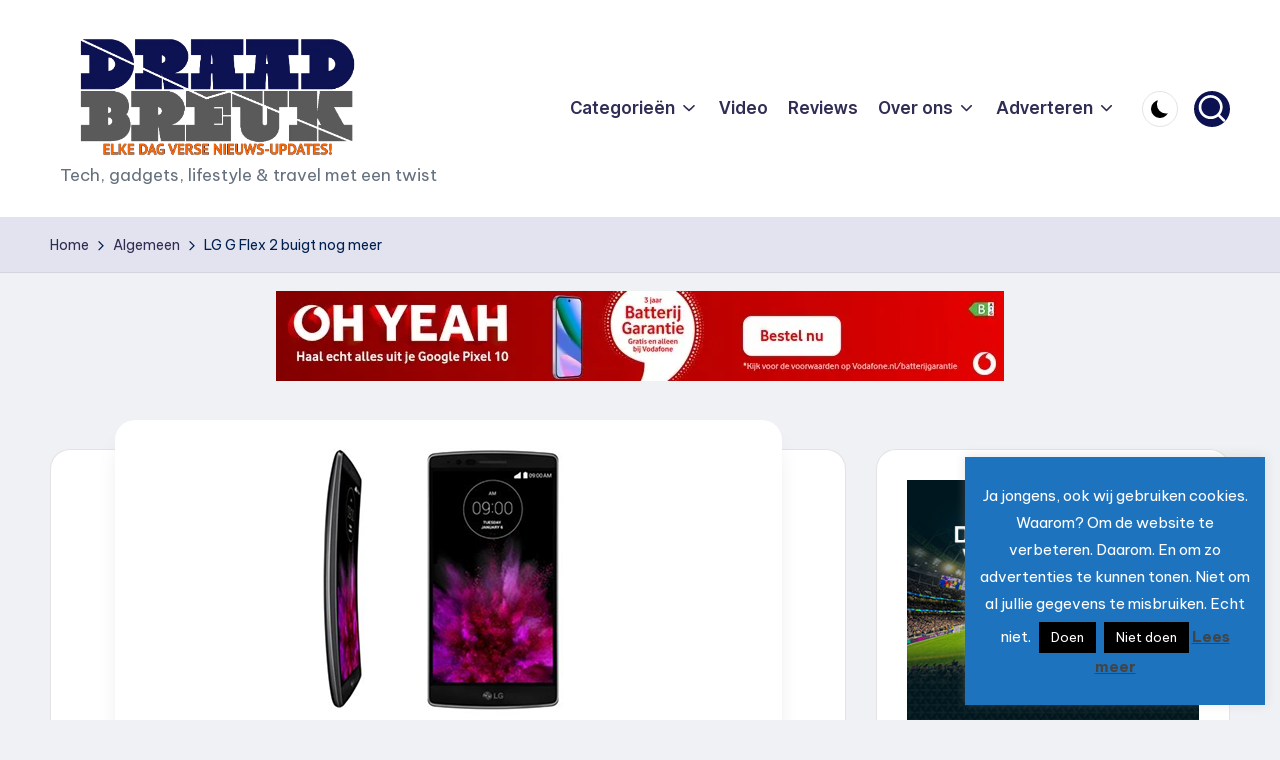

--- FILE ---
content_type: text/html; charset=UTF-8
request_url: https://draadbreuk.nl/algemeen/lg-g-flex-2-test/
body_size: 23134
content:

<!DOCTYPE html>
<html lang="nl-NL" itemscope itemtype="http://schema.org/WebPage" >
<head>
	<meta charset="UTF-8">
	<link rel="profile" href="https://gmpg.org/xfn/11">
	<!--||  JM Twitter Cards by jmau111 v14.1.0  ||-->
<meta name="twitter:card" content="summary_large_image">
<meta name="twitter:creator" content="@draadbreuk">
<meta name="twitter:site" content="@draadbreuk">
<meta name="twitter:title" content="LG G Flex 2 buigt nog meer">
<meta name="twitter:description" content="LG presenteert de LG G Flex 2, een tweede smartphone met flexibel en gebogen display. Het model heeft een &#039;slanker en pittiger uiterlijk dan zijn voorganger&#039;, aldus LG.De LG G Flex 2 is de derde t">
<meta name="twitter:image" content="https://draadbreuk.nl/wp-content/uploads/2015/01/gflex2.jpg">
<!--||  /JM Twitter Cards by jmau111 v14.1.0  ||-->
<style type="text/css">
@font-face {
	font-family: 'socialfans';
	src: url('https://draadbreuk.nl/wp-content/plugins/socialfans-counter/assets/font/socialfans.eot?v=4.2');
	src: url('https://draadbreuk.nl/wp-content/plugins/socialfans-counter/assets/font/socialfans.eot?v=4.2#iefix') format('embedded-opentype'),
	url('https://draadbreuk.nl/wp-content/plugins/socialfans-counter/assets/font/socialfans.woff?v=4.2') format('woff'),
	url('https://draadbreuk.nl/wp-content/plugins/socialfans-counter/assets/font/socialfans.ttf?v=4.2') format('truetype'),
	url('https://draadbreuk.nl/wp-content/plugins/socialfans-counter/assets/font/socialfans.svg?v=4.2') format('svg');
	font-weight: normal;
	font-style: normal;
}
</style>
<meta name='robots' content='index, follow, max-image-preview:large, max-snippet:-1, max-video-preview:-1' />
	<style>img:is([sizes="auto" i], [sizes^="auto," i]) { contain-intrinsic-size: 3000px 1500px }</style>
	<meta name="viewport" content="width=device-width, initial-scale=1">
	<!-- This site is optimized with the Yoast SEO plugin v26.4 - https://yoast.com/wordpress/plugins/seo/ -->
	<title>LG G Flex 2 buigt nog meer</title>
	<meta name="description" content="LG presenteert de LG G Flex 2, een tweede smartphone met flexibel en gebogen display. Het model heeft een &#039;slanker en pittiger uiterlijk dan zijn voorganger&#039;, aldus LG." />
	<link rel="canonical" href="https://draadbreuk.nl/algemeen/lg-g-flex-2-test/" />
	<meta property="og:locale" content="nl_NL" />
	<meta property="og:type" content="article" />
	<meta property="og:title" content="LG G Flex 2 buigt nog meer" />
	<meta property="og:description" content="LG presenteert de LG G Flex 2, een tweede smartphone met flexibel en gebogen display. Het model heeft een &#039;slanker en pittiger uiterlijk dan zijn voorganger&#039;, aldus LG." />
	<meta property="og:url" content="https://draadbreuk.nl/algemeen/lg-g-flex-2-test/" />
	<meta property="og:site_name" content="Draadbreuk.nl" />
	<meta property="article:publisher" content="https://www.facebook.com/Draadbreuk/" />
	<meta property="article:published_time" content="2015-01-06T07:59:11+00:00" />
	<meta property="og:image" content="https://draadbreuk.nl/wp-content/uploads/2015/01/gflex2.jpg" />
	<meta property="og:image:width" content="667" />
	<meta property="og:image:height" content="325" />
	<meta property="og:image:type" content="image/jpeg" />
	<meta name="author" content="Ger" />
	<meta name="twitter:label1" content="Geschreven door" />
	<meta name="twitter:data1" content="Ger" />
	<meta name="twitter:label2" content="Geschatte leestijd" />
	<meta name="twitter:data2" content="1 minuut" />
	<script type="application/ld+json" class="yoast-schema-graph">{"@context":"https://schema.org","@graph":[{"@type":"Article","@id":"https://draadbreuk.nl/algemeen/lg-g-flex-2-test/#article","isPartOf":{"@id":"https://draadbreuk.nl/algemeen/lg-g-flex-2-test/"},"author":{"name":"Ger","@id":"https://draadbreuk.nl/#/schema/person/e3ef89720298d5b2ddb90cfafe858381"},"headline":"LG G Flex 2 buigt nog meer","datePublished":"2015-01-06T07:59:11+00:00","mainEntityOfPage":{"@id":"https://draadbreuk.nl/algemeen/lg-g-flex-2-test/"},"wordCount":266,"commentCount":1,"publisher":{"@id":"https://draadbreuk.nl/#organization"},"image":{"@id":"https://draadbreuk.nl/algemeen/lg-g-flex-2-test/#primaryimage"},"thumbnailUrl":"https://draadbreuk.nl/wp-content/uploads/2015/01/gflex2.jpg","keywords":["ces 2015","flex","gebogen telefoon","lg g flex 2"],"articleSection":["Algemeen"],"inLanguage":"nl-NL","potentialAction":[{"@type":"CommentAction","name":"Comment","target":["https://draadbreuk.nl/algemeen/lg-g-flex-2-test/#respond"]}]},{"@type":"WebPage","@id":"https://draadbreuk.nl/algemeen/lg-g-flex-2-test/","url":"https://draadbreuk.nl/algemeen/lg-g-flex-2-test/","name":"LG G Flex 2 buigt nog meer","isPartOf":{"@id":"https://draadbreuk.nl/#website"},"primaryImageOfPage":{"@id":"https://draadbreuk.nl/algemeen/lg-g-flex-2-test/#primaryimage"},"image":{"@id":"https://draadbreuk.nl/algemeen/lg-g-flex-2-test/#primaryimage"},"thumbnailUrl":"https://draadbreuk.nl/wp-content/uploads/2015/01/gflex2.jpg","datePublished":"2015-01-06T07:59:11+00:00","description":"LG presenteert de LG G Flex 2, een tweede smartphone met flexibel en gebogen display. Het model heeft een 'slanker en pittiger uiterlijk dan zijn voorganger', aldus LG.","breadcrumb":{"@id":"https://draadbreuk.nl/algemeen/lg-g-flex-2-test/#breadcrumb"},"inLanguage":"nl-NL","potentialAction":[{"@type":"ReadAction","target":["https://draadbreuk.nl/algemeen/lg-g-flex-2-test/"]}]},{"@type":"ImageObject","inLanguage":"nl-NL","@id":"https://draadbreuk.nl/algemeen/lg-g-flex-2-test/#primaryimage","url":"https://draadbreuk.nl/wp-content/uploads/2015/01/gflex2.jpg","contentUrl":"https://draadbreuk.nl/wp-content/uploads/2015/01/gflex2.jpg","width":667,"height":325},{"@type":"BreadcrumbList","@id":"https://draadbreuk.nl/algemeen/lg-g-flex-2-test/#breadcrumb","itemListElement":[{"@type":"ListItem","position":1,"name":"Home","item":"https://draadbreuk.nl/"},{"@type":"ListItem","position":2,"name":"LG G Flex 2 buigt nog meer"}]},{"@type":"WebSite","@id":"https://draadbreuk.nl/#website","url":"https://draadbreuk.nl/","name":"Draadbreuk.nl","description":"Tech, gadgets, lifestyle &amp; travel met een twist","publisher":{"@id":"https://draadbreuk.nl/#organization"},"potentialAction":[{"@type":"SearchAction","target":{"@type":"EntryPoint","urlTemplate":"https://draadbreuk.nl/?s={search_term_string}"},"query-input":{"@type":"PropertyValueSpecification","valueRequired":true,"valueName":"search_term_string"}}],"inLanguage":"nl-NL"},{"@type":"Organization","@id":"https://draadbreuk.nl/#organization","name":"Draadbreuk.nl","url":"https://draadbreuk.nl/","logo":{"@type":"ImageObject","inLanguage":"nl-NL","@id":"https://draadbreuk.nl/#/schema/logo/image/","url":"https://draadbreuk.nl/wp-content/uploads/2014/08/draadbreuk_logo_twitter_card.png","contentUrl":"https://draadbreuk.nl/wp-content/uploads/2014/08/draadbreuk_logo_twitter_card.png","width":280,"height":150,"caption":"Draadbreuk.nl"},"image":{"@id":"https://draadbreuk.nl/#/schema/logo/image/"},"sameAs":["https://www.facebook.com/Draadbreuk/","https://x.com/draadbreuk"]},{"@type":"Person","@id":"https://draadbreuk.nl/#/schema/person/e3ef89720298d5b2ddb90cfafe858381","name":"Ger","image":{"@type":"ImageObject","inLanguage":"nl-NL","@id":"https://draadbreuk.nl/#/schema/person/image/","url":"https://secure.gravatar.com/avatar/016cab1b05fd9f12b7457ea19a1c1f8c0bfb9821e7f61a54b1e41cd1321bce38?s=96&d=mm&r=g","contentUrl":"https://secure.gravatar.com/avatar/016cab1b05fd9f12b7457ea19a1c1f8c0bfb9821e7f61a54b1e41cd1321bce38?s=96&d=mm&r=g","caption":"Ger"},"description":"Ik maak video's en wereldschokkende artikelen. Dat doe ik voor Draadbreuk.nl, maar ook voor ieder ander. Opdrachtgevers zijn onder meer: Quote, Reshift Digital, Media Totaal, Hyped, European Media Partner, dagblad Metro, United Broadcasting Facilities, Digital Movie Magazine, Oost NL en nog veel meer. Wil jij ook een vette video of tof artikel slash 'corporate' tekst? Kwestie van even een mailtje sturen naar ger [a] draadbreuk.nl.","url":"https://draadbreuk.nl/author/admin/"}]}</script>
	<!-- / Yoast SEO plugin. -->


<link rel='dns-prefetch' href='//challenges.cloudflare.com' />
<link rel='dns-prefetch' href='//fonts.googleapis.com' />
<link rel="alternate" type="application/rss+xml" title="Draadbreuk.nl &raquo; feed" href="https://draadbreuk.nl/feed/" />
<link rel="alternate" type="application/rss+xml" title="Draadbreuk.nl &raquo; reacties feed" href="https://draadbreuk.nl/comments/feed/" />
<link rel="alternate" type="application/rss+xml" title="Draadbreuk.nl &raquo; LG G Flex 2 buigt nog meer reacties feed" href="https://draadbreuk.nl/algemeen/lg-g-flex-2-test/feed/" />
		<!-- This site uses the Google Analytics by MonsterInsights plugin v9.10.0 - Using Analytics tracking - https://www.monsterinsights.com/ -->
							<script src="//www.googletagmanager.com/gtag/js?id=G-ZJVRBK2QB2"  data-cfasync="false" data-wpfc-render="false" async></script>
			<script data-cfasync="false" data-wpfc-render="false">
				var mi_version = '9.10.0';
				var mi_track_user = true;
				var mi_no_track_reason = '';
								var MonsterInsightsDefaultLocations = {"page_location":"https:\/\/draadbreuk.nl\/algemeen\/lg-g-flex-2-test\/"};
								if ( typeof MonsterInsightsPrivacyGuardFilter === 'function' ) {
					var MonsterInsightsLocations = (typeof MonsterInsightsExcludeQuery === 'object') ? MonsterInsightsPrivacyGuardFilter( MonsterInsightsExcludeQuery ) : MonsterInsightsPrivacyGuardFilter( MonsterInsightsDefaultLocations );
				} else {
					var MonsterInsightsLocations = (typeof MonsterInsightsExcludeQuery === 'object') ? MonsterInsightsExcludeQuery : MonsterInsightsDefaultLocations;
				}

								var disableStrs = [
										'ga-disable-G-ZJVRBK2QB2',
									];

				/* Function to detect opted out users */
				function __gtagTrackerIsOptedOut() {
					for (var index = 0; index < disableStrs.length; index++) {
						if (document.cookie.indexOf(disableStrs[index] + '=true') > -1) {
							return true;
						}
					}

					return false;
				}

				/* Disable tracking if the opt-out cookie exists. */
				if (__gtagTrackerIsOptedOut()) {
					for (var index = 0; index < disableStrs.length; index++) {
						window[disableStrs[index]] = true;
					}
				}

				/* Opt-out function */
				function __gtagTrackerOptout() {
					for (var index = 0; index < disableStrs.length; index++) {
						document.cookie = disableStrs[index] + '=true; expires=Thu, 31 Dec 2099 23:59:59 UTC; path=/';
						window[disableStrs[index]] = true;
					}
				}

				if ('undefined' === typeof gaOptout) {
					function gaOptout() {
						__gtagTrackerOptout();
					}
				}
								window.dataLayer = window.dataLayer || [];

				window.MonsterInsightsDualTracker = {
					helpers: {},
					trackers: {},
				};
				if (mi_track_user) {
					function __gtagDataLayer() {
						dataLayer.push(arguments);
					}

					function __gtagTracker(type, name, parameters) {
						if (!parameters) {
							parameters = {};
						}

						if (parameters.send_to) {
							__gtagDataLayer.apply(null, arguments);
							return;
						}

						if (type === 'event') {
														parameters.send_to = monsterinsights_frontend.v4_id;
							var hookName = name;
							if (typeof parameters['event_category'] !== 'undefined') {
								hookName = parameters['event_category'] + ':' + name;
							}

							if (typeof MonsterInsightsDualTracker.trackers[hookName] !== 'undefined') {
								MonsterInsightsDualTracker.trackers[hookName](parameters);
							} else {
								__gtagDataLayer('event', name, parameters);
							}
							
						} else {
							__gtagDataLayer.apply(null, arguments);
						}
					}

					__gtagTracker('js', new Date());
					__gtagTracker('set', {
						'developer_id.dZGIzZG': true,
											});
					if ( MonsterInsightsLocations.page_location ) {
						__gtagTracker('set', MonsterInsightsLocations);
					}
										__gtagTracker('config', 'G-ZJVRBK2QB2', {"forceSSL":"true"} );
										window.gtag = __gtagTracker;										(function () {
						/* https://developers.google.com/analytics/devguides/collection/analyticsjs/ */
						/* ga and __gaTracker compatibility shim. */
						var noopfn = function () {
							return null;
						};
						var newtracker = function () {
							return new Tracker();
						};
						var Tracker = function () {
							return null;
						};
						var p = Tracker.prototype;
						p.get = noopfn;
						p.set = noopfn;
						p.send = function () {
							var args = Array.prototype.slice.call(arguments);
							args.unshift('send');
							__gaTracker.apply(null, args);
						};
						var __gaTracker = function () {
							var len = arguments.length;
							if (len === 0) {
								return;
							}
							var f = arguments[len - 1];
							if (typeof f !== 'object' || f === null || typeof f.hitCallback !== 'function') {
								if ('send' === arguments[0]) {
									var hitConverted, hitObject = false, action;
									if ('event' === arguments[1]) {
										if ('undefined' !== typeof arguments[3]) {
											hitObject = {
												'eventAction': arguments[3],
												'eventCategory': arguments[2],
												'eventLabel': arguments[4],
												'value': arguments[5] ? arguments[5] : 1,
											}
										}
									}
									if ('pageview' === arguments[1]) {
										if ('undefined' !== typeof arguments[2]) {
											hitObject = {
												'eventAction': 'page_view',
												'page_path': arguments[2],
											}
										}
									}
									if (typeof arguments[2] === 'object') {
										hitObject = arguments[2];
									}
									if (typeof arguments[5] === 'object') {
										Object.assign(hitObject, arguments[5]);
									}
									if ('undefined' !== typeof arguments[1].hitType) {
										hitObject = arguments[1];
										if ('pageview' === hitObject.hitType) {
											hitObject.eventAction = 'page_view';
										}
									}
									if (hitObject) {
										action = 'timing' === arguments[1].hitType ? 'timing_complete' : hitObject.eventAction;
										hitConverted = mapArgs(hitObject);
										__gtagTracker('event', action, hitConverted);
									}
								}
								return;
							}

							function mapArgs(args) {
								var arg, hit = {};
								var gaMap = {
									'eventCategory': 'event_category',
									'eventAction': 'event_action',
									'eventLabel': 'event_label',
									'eventValue': 'event_value',
									'nonInteraction': 'non_interaction',
									'timingCategory': 'event_category',
									'timingVar': 'name',
									'timingValue': 'value',
									'timingLabel': 'event_label',
									'page': 'page_path',
									'location': 'page_location',
									'title': 'page_title',
									'referrer' : 'page_referrer',
								};
								for (arg in args) {
																		if (!(!args.hasOwnProperty(arg) || !gaMap.hasOwnProperty(arg))) {
										hit[gaMap[arg]] = args[arg];
									} else {
										hit[arg] = args[arg];
									}
								}
								return hit;
							}

							try {
								f.hitCallback();
							} catch (ex) {
							}
						};
						__gaTracker.create = newtracker;
						__gaTracker.getByName = newtracker;
						__gaTracker.getAll = function () {
							return [];
						};
						__gaTracker.remove = noopfn;
						__gaTracker.loaded = true;
						window['__gaTracker'] = __gaTracker;
					})();
									} else {
										console.log("");
					(function () {
						function __gtagTracker() {
							return null;
						}

						window['__gtagTracker'] = __gtagTracker;
						window['gtag'] = __gtagTracker;
					})();
									}
			</script>
							<!-- / Google Analytics by MonsterInsights -->
		<script>
window._wpemojiSettings = {"baseUrl":"https:\/\/s.w.org\/images\/core\/emoji\/16.0.1\/72x72\/","ext":".png","svgUrl":"https:\/\/s.w.org\/images\/core\/emoji\/16.0.1\/svg\/","svgExt":".svg","source":{"concatemoji":"https:\/\/draadbreuk.nl\/wp-includes\/js\/wp-emoji-release.min.js?ver=6.8.3"}};
/*! This file is auto-generated */
!function(s,n){var o,i,e;function c(e){try{var t={supportTests:e,timestamp:(new Date).valueOf()};sessionStorage.setItem(o,JSON.stringify(t))}catch(e){}}function p(e,t,n){e.clearRect(0,0,e.canvas.width,e.canvas.height),e.fillText(t,0,0);var t=new Uint32Array(e.getImageData(0,0,e.canvas.width,e.canvas.height).data),a=(e.clearRect(0,0,e.canvas.width,e.canvas.height),e.fillText(n,0,0),new Uint32Array(e.getImageData(0,0,e.canvas.width,e.canvas.height).data));return t.every(function(e,t){return e===a[t]})}function u(e,t){e.clearRect(0,0,e.canvas.width,e.canvas.height),e.fillText(t,0,0);for(var n=e.getImageData(16,16,1,1),a=0;a<n.data.length;a++)if(0!==n.data[a])return!1;return!0}function f(e,t,n,a){switch(t){case"flag":return n(e,"\ud83c\udff3\ufe0f\u200d\u26a7\ufe0f","\ud83c\udff3\ufe0f\u200b\u26a7\ufe0f")?!1:!n(e,"\ud83c\udde8\ud83c\uddf6","\ud83c\udde8\u200b\ud83c\uddf6")&&!n(e,"\ud83c\udff4\udb40\udc67\udb40\udc62\udb40\udc65\udb40\udc6e\udb40\udc67\udb40\udc7f","\ud83c\udff4\u200b\udb40\udc67\u200b\udb40\udc62\u200b\udb40\udc65\u200b\udb40\udc6e\u200b\udb40\udc67\u200b\udb40\udc7f");case"emoji":return!a(e,"\ud83e\udedf")}return!1}function g(e,t,n,a){var r="undefined"!=typeof WorkerGlobalScope&&self instanceof WorkerGlobalScope?new OffscreenCanvas(300,150):s.createElement("canvas"),o=r.getContext("2d",{willReadFrequently:!0}),i=(o.textBaseline="top",o.font="600 32px Arial",{});return e.forEach(function(e){i[e]=t(o,e,n,a)}),i}function t(e){var t=s.createElement("script");t.src=e,t.defer=!0,s.head.appendChild(t)}"undefined"!=typeof Promise&&(o="wpEmojiSettingsSupports",i=["flag","emoji"],n.supports={everything:!0,everythingExceptFlag:!0},e=new Promise(function(e){s.addEventListener("DOMContentLoaded",e,{once:!0})}),new Promise(function(t){var n=function(){try{var e=JSON.parse(sessionStorage.getItem(o));if("object"==typeof e&&"number"==typeof e.timestamp&&(new Date).valueOf()<e.timestamp+604800&&"object"==typeof e.supportTests)return e.supportTests}catch(e){}return null}();if(!n){if("undefined"!=typeof Worker&&"undefined"!=typeof OffscreenCanvas&&"undefined"!=typeof URL&&URL.createObjectURL&&"undefined"!=typeof Blob)try{var e="postMessage("+g.toString()+"("+[JSON.stringify(i),f.toString(),p.toString(),u.toString()].join(",")+"));",a=new Blob([e],{type:"text/javascript"}),r=new Worker(URL.createObjectURL(a),{name:"wpTestEmojiSupports"});return void(r.onmessage=function(e){c(n=e.data),r.terminate(),t(n)})}catch(e){}c(n=g(i,f,p,u))}t(n)}).then(function(e){for(var t in e)n.supports[t]=e[t],n.supports.everything=n.supports.everything&&n.supports[t],"flag"!==t&&(n.supports.everythingExceptFlag=n.supports.everythingExceptFlag&&n.supports[t]);n.supports.everythingExceptFlag=n.supports.everythingExceptFlag&&!n.supports.flag,n.DOMReady=!1,n.readyCallback=function(){n.DOMReady=!0}}).then(function(){return e}).then(function(){var e;n.supports.everything||(n.readyCallback(),(e=n.source||{}).concatemoji?t(e.concatemoji):e.wpemoji&&e.twemoji&&(t(e.twemoji),t(e.wpemoji)))}))}((window,document),window._wpemojiSettings);
</script>
<link rel='stylesheet' id='wp-block-library-group-css' href='https://draadbreuk.nl/wp-content/plugins/bwp-minify/min/?f=wp-includes/css/dist/block-library/style.min.css,wp-content/plugins/contact-form-7/includes/css/styles.css,wp-content/plugins/cookie-law-info/legacy/public/css/cookie-law-info-public.css,wp-content/plugins/cookie-law-info/legacy/public/css/cookie-law-info-gdpr.css,wp-content/plugins/socialfans-counter/assets/css/socialfans-style.css,wp-content/plugins/yop-poll/public/assets/css/yop-poll-public-6.5.39.css,wp-content/themes/bloghash/assets/css/swiper-bundle.min.css,wp-content/themes/bloghash/assets/css/all.min.css,wp-content/themes/bloghash/assets/css/style.min.css,wp-content/uploads/bloghash/dynamic-styles.css' type='text/css' media='all' />
<!--[if IE]>
<link rel='stylesheet' id='bloghash-ie-group-css' href='https://draadbreuk.nl/wp-content/plugins/bwp-minify/min/?f=wp-content/themes/bloghash/assets/css/compatibility/ie.min.css' type='text/css' media='all' />
<![endif]-->
<link crossorigin="anonymous" rel='stylesheet' id='bloghash-google-fonts-css' href='//fonts.googleapis.com/css?family=Inter+Tight%3A600%7CBe+Vietnam+Pro%3A400%2C700%2C500%7CPlayfair+Display%3A400%2C400i&#038;display=swap&#038;subsets=latin&#038;ver=1.0.25' media='' />
<link rel='stylesheet' id='newsletter-group-css' href='https://draadbreuk.nl/wp-content/plugins/bwp-minify/min/?f=wp-content/plugins/newsletter/style.css' type='text/css' media='all' />
<script src="https://draadbreuk.nl/wp-includes/js/jquery/jquery.min.js?ver=3.7.1" id="jquery-core-js"></script>
<script src="https://draadbreuk.nl/wp-includes/js/jquery/jquery-migrate.min.js?ver=3.4.1" id="jquery-migrate-js"></script>
<script id="cookie-law-info-js-extra">
var Cli_Data = {"nn_cookie_ids":[],"cookielist":[],"non_necessary_cookies":[],"ccpaEnabled":"","ccpaRegionBased":"","ccpaBarEnabled":"","strictlyEnabled":["necessary","obligatoire"],"ccpaType":"gdpr","js_blocking":"","custom_integration":"","triggerDomRefresh":"","secure_cookies":""};
var cli_cookiebar_settings = {"animate_speed_hide":"500","animate_speed_show":"500","background":"#1e73be","border":"#444","border_on":"","button_1_button_colour":"#000","button_1_button_hover":"#000000","button_1_link_colour":"#fff","button_1_as_button":"1","button_1_new_win":"","button_2_button_colour":"#333","button_2_button_hover":"#292929","button_2_link_colour":"#444","button_2_as_button":"","button_2_hidebar":"","button_3_button_colour":"#000","button_3_button_hover":"#000000","button_3_link_colour":"#fff","button_3_as_button":"1","button_3_new_win":"","button_4_button_colour":"#000","button_4_button_hover":"#000000","button_4_link_colour":"#62a329","button_4_as_button":"","button_7_button_colour":"#61a229","button_7_button_hover":"#4e8221","button_7_link_colour":"#fff","button_7_as_button":"1","button_7_new_win":"","font_family":"inherit","header_fix":"","notify_animate_hide":"1","notify_animate_show":"1","notify_div_id":"#cookie-law-info-bar","notify_position_horizontal":"right","notify_position_vertical":"bottom","scroll_close":"","scroll_close_reload":"","accept_close_reload":"","reject_close_reload":"","showagain_tab":"1","showagain_background":"#fff","showagain_border":"#000","showagain_div_id":"#cookie-law-info-again","showagain_x_position":"100px","text":"#ffffff","show_once_yn":"","show_once":"10000","logging_on":"","as_popup":"","popup_overlay":"1","bar_heading_text":"","cookie_bar_as":"widget","popup_showagain_position":"bottom-right","widget_position":"right"};
var log_object = {"ajax_url":"https:\/\/draadbreuk.nl\/wp-admin\/admin-ajax.php"};
</script>
<script id="socialfans-widget-script-js-extra">
var SfcounterObject = {"ajaxurl":"https:\/\/draadbreuk.nl\/wp-admin\/admin-ajax.php"};
</script>
<script id="yop-public-js-extra">
var objectL10n = {"yopPollParams":{"urlParams":{"ajax":"https:\/\/draadbreuk.nl\/wp-admin\/admin-ajax.php","wpLogin":"https:\/\/draadbreuk.nl\/radiopiet\/?redirect_to=https%3A%2F%2Fdraadbreuk.nl%2Fwp-admin%2Fadmin-ajax.php%3Faction%3Dyop_poll_record_wordpress_vote"},"apiParams":{"reCaptcha":{"siteKey":""},"reCaptchaV2Invisible":{"siteKey":""},"reCaptchaV3":{"siteKey":""},"hCaptcha":{"siteKey":""},"cloudflareTurnstile":{"siteKey":""}},"captchaParams":{"imgPath":"https:\/\/draadbreuk.nl\/wp-content\/plugins\/yop-poll\/public\/assets\/img\/","url":"https:\/\/draadbreuk.nl\/wp-content\/plugins\/yop-poll\/app.php","accessibilityAlt":"Sound icon","accessibilityTitle":"Accessibility option: listen to a question and answer it!","accessibilityDescription":"Type below the <strong>answer<\/strong> to what you hear. Numbers or words:","explanation":"Click or touch the <strong>ANSWER<\/strong>","refreshAlt":"Refresh\/reload icon","refreshTitle":"Refresh\/reload: get new images and accessibility option!"},"voteParams":{"invalidPoll":"Invalid Poll","noAnswersSelected":"No answer selected","minAnswersRequired":"At least {min_answers_allowed} answer(s) required","maxAnswersRequired":"A max of {max_answers_allowed} answer(s) accepted","noAnswerForOther":"No other answer entered","noValueForCustomField":"{custom_field_name} is required","tooManyCharsForCustomField":"","consentNotChecked":"You must agree to our terms and conditions","noCaptchaSelected":"Captcha is required","thankYou":"Thank you for your vote"},"resultsParams":{"singleVote":"vote","multipleVotes":"votes","singleAnswer":"answer","multipleAnswers":"answers"}}};
</script>
<script type='text/javascript' src='https://draadbreuk.nl/wp-content/plugins/bwp-minify/min/?f=wp-content/plugins/google-analytics-for-wordpress/assets/js/frontend-gtag.min.js,wp-content/plugins/cookie-law-info/legacy/public/js/cookie-law-info-public.js,wp-content/plugins/socialfans-counter/assets/js/socialfans-script.js,wp-content/plugins/yop-poll/public/assets/js/yop-poll-public-6.5.39.min.js,wp-content/themes/bloghash/assets/js/vendors/flexibility.min.js'></script>
<script src="https://challenges.cloudflare.com/turnstile/v0/api.js" id="cloudflare-turnstile-js" data-wp-strategy="async"></script>
<script id="cloudflare-turnstile-js-after">
document.addEventListener( 'wpcf7submit', e => turnstile.reset() );
</script>
<link rel="https://api.w.org/" href="https://draadbreuk.nl/wp-json/" /><link rel="alternate" title="JSON" type="application/json" href="https://draadbreuk.nl/wp-json/wp/v2/posts/11794" /><link rel="EditURI" type="application/rsd+xml" title="RSD" href="https://draadbreuk.nl/xmlrpc.php?rsd" />
<link rel='shortlink' href='https://draadbreuk.nl/?p=11794' />
<link rel="alternate" title="oEmbed (JSON)" type="application/json+oembed" href="https://draadbreuk.nl/wp-json/oembed/1.0/embed?url=https%3A%2F%2Fdraadbreuk.nl%2Falgemeen%2Flg-g-flex-2-test%2F" />
<link rel="alternate" title="oEmbed (XML)" type="text/xml+oembed" href="https://draadbreuk.nl/wp-json/oembed/1.0/embed?url=https%3A%2F%2Fdraadbreuk.nl%2Falgemeen%2Flg-g-flex-2-test%2F&#038;format=xml" />
<meta name="theme-color" content="#aba363"><meta name="theme-color" content="#0c1251"><style id="custom-background-css">
body.custom-background { background-color: #eff1f4; }
</style>
	<link rel="amphtml" href="https://draadbreuk.nl/algemeen/lg-g-flex-2-test/amp/"><link rel="icon" href="https://draadbreuk.nl/wp-content/uploads/2022/11/cropped-draadbreuk-icons-01-square-32x32.png" sizes="32x32" />
<link rel="icon" href="https://draadbreuk.nl/wp-content/uploads/2022/11/cropped-draadbreuk-icons-01-square-192x192.png" sizes="192x192" />
<link rel="apple-touch-icon" href="https://draadbreuk.nl/wp-content/uploads/2022/11/cropped-draadbreuk-icons-01-square-180x180.png" />
<meta name="msapplication-TileImage" content="https://draadbreuk.nl/wp-content/uploads/2022/11/cropped-draadbreuk-icons-01-square-270x270.png" />
</head>

<body data-rsssl=1 class="wp-singular post-template-default single single-post postid-11794 single-format-standard custom-background wp-custom-logo wp-embed-responsive wp-theme-bloghash bloghash-topbar__separators-regular bloghash-layout__fw-contained bloghash-layout__boxed-separated bloghash-layout-shadow bloghash-header-layout-1 bloghash-menu-animation-underline bloghash-header__separators-none bloghash-single-title-in-content bloghash-page-title-align-left comments-open bloghash-has-sidebar bloghash-sticky-sidebar bloghash-sidebar-style-2 bloghash-sidebar-position__right-sidebar entry-media-hover-style-1 bloghash-copyright-layout-1 is-section-heading-init-s1 is-footer-heading-init-s0 bloghash-input-supported bloghash-blog-image-wrap validate-comment-form bloghash-menu-accessibility">


<div id="page" class="hfeed site">
	<a class="skip-link screen-reader-text" href="#main">Ga naar de inhoud</a>

	
	
	<header id="masthead" class="site-header" role="banner" itemtype="https://schema.org/WPHeader" itemscope="itemscope">
		<div id="bloghash-header" >
		<div id="bloghash-header-inner">
		
<div class="bloghash-container bloghash-header-container">

	
<div class="bloghash-logo bloghash-header-element" itemtype="https://schema.org/Organization" itemscope="itemscope">
	<div class="logo-inner"><a href="https://draadbreuk.nl/" rel="home" class="" itemprop="url">
					<img src="https://draadbreuk.nl/wp-content/uploads/2025/11/logo-blauw-NIEUWS.png" alt="Draadbreuk.nl" width="1025" height="441" class="" itemprop="logo"/>
				</a><span class="site-title screen-reader-text" itemprop="name">
					<a href="https://draadbreuk.nl/" rel="home" itemprop="url">
						Draadbreuk.nl
					</a>
				</span><p class="site-description" itemprop="description">
						Tech, gadgets, lifestyle &amp; travel met een twist
					</p></div></div><!-- END .bloghash-logo -->

	<span class="bloghash-header-element bloghash-mobile-nav">
				<button class="bloghash-hamburger hamburger--spin bloghash-hamburger-bloghash-primary-nav" aria-label="Menu" aria-controls="bloghash-primary-nav" type="button">

			
			<span class="hamburger-box">
				<span class="hamburger-inner"></span>
			</span>

		</button>
			</span>

	
<nav class="site-navigation main-navigation bloghash-primary-nav bloghash-nav bloghash-header-element" role="navigation" itemtype="https://schema.org/SiteNavigationElement" itemscope="itemscope" aria-label="Sitenavigatie">

<ul id="bloghash-primary-nav" class="menu"><li id="menu-item-371" class="menu-item menu-item-type-post_type menu-item-object-page menu-item-has-children menu-item-371"><a href="https://draadbreuk.nl/nieuws/"><span>Categorieën</span><svg class="bloghash-icon" xmlns="http://www.w3.org/2000/svg" width="32" height="32" viewBox="0 0 32 32"><path d="M24.958 10.483a1.29 1.29 0 00-1.868 0l-7.074 7.074-7.074-7.074c-.534-.534-1.335-.534-1.868 0s-.534 1.335 0 1.868l8.008 8.008c.267.267.667.4.934.4s.667-.133.934-.4l8.008-8.008a1.29 1.29 0 000-1.868z" /></svg></a><button type="button" class="bloghash-mobile-toggen"><svg class="bloghash-icon" xmlns="http://www.w3.org/2000/svg" width="32" height="32" viewBox="0 0 32 32"><path d="M24.958 10.483a1.29 1.29 0 00-1.868 0l-7.074 7.074-7.074-7.074c-.534-.534-1.335-.534-1.868 0s-.534 1.335 0 1.868l8.008 8.008c.267.267.667.4.934.4s.667-.133.934-.4l8.008-8.008a1.29 1.29 0 000-1.868z" /></svg></button>
<ul class="sub-menu">
	<li id="menu-item-169" class="menu-item menu-item-type-taxonomy menu-item-object-category current-post-ancestor current-menu-parent current-post-parent menu-item-169"><a href="https://draadbreuk.nl/categorie/algemeen/"><span>Algemeen</span></a></li>
	<li id="menu-item-176" class="menu-item menu-item-type-taxonomy menu-item-object-category menu-item-176"><a href="https://draadbreuk.nl/categorie/typisch-draadbreuk/"><span>Typisch Draadbreuk<span class="description">Dingen die je alleen bij Draadbreuk treft. Onze ongezouten mening, slap geneuzel over tech en zelf bedachte wedstrijdjes.</span></span></a></li>
	<li id="menu-item-23202" class="menu-item menu-item-type-taxonomy menu-item-object-category menu-item-23202"><a href="https://draadbreuk.nl/categorie/films-en-series/"><span>Films en series</span></a></li>
	<li id="menu-item-175" class="menu-item menu-item-type-taxonomy menu-item-object-category menu-item-175"><a href="https://draadbreuk.nl/categorie/mobiel/"><span>Mobiel<span class="description">Alles met een accu wat in je broekzak past.</span></span></a></li>
	<li id="menu-item-23203" class="menu-item menu-item-type-taxonomy menu-item-object-category menu-item-23203"><a href="https://draadbreuk.nl/categorie/travel/"><span>Travel</span></a></li>
	<li id="menu-item-174" class="menu-item menu-item-type-taxonomy menu-item-object-category menu-item-174"><a href="https://draadbreuk.nl/categorie/games/"><span>Games<span class="description">Zombies schieten, bruut racen, vogeltjes met een katapult wegschieten of je vrienden op Facebook lastig vallen met Candy Crush uitnodigingen.</span></span></a></li>
	<li id="menu-item-7462" class="menu-item menu-item-type-taxonomy menu-item-object-category menu-item-7462"><a href="https://draadbreuk.nl/categorie/wearables/"><span>Wearables<span class="description">Tech om je pols, op je neus, overal op je lichaam. We zeuren wat af over falende smartwatches en vervelende mensen met Google Glass, hier staat dat allemaal op een rijtje.</span></span></a></li>
	<li id="menu-item-171" class="menu-item menu-item-type-taxonomy menu-item-object-category menu-item-171"><a href="https://draadbreuk.nl/categorie/audio/"><span>Audio<span class="description">Even stil, allemaal even luisteren naar de vetste audio-gadgets</span></span></a></li>
	<li id="menu-item-173" class="menu-item menu-item-type-taxonomy menu-item-object-category menu-item-173"><a href="https://draadbreuk.nl/categorie/interwebs/"><span>De interwebs<span class="description">Nieuws sites, sociale netwerken, cloud platformen….dat internet gaat nog eens heel groot worden.</span></span></a></li>
	<li id="menu-item-7460" class="menu-item menu-item-type-taxonomy menu-item-object-category menu-item-7460"><a href="https://draadbreuk.nl/categorie/camerameuk/"><span>Camerameuk<span class="description">De echte fotograaf loopt geen selfies te maken met zijn smartphone. Al het laatste nieuws over dslr’s, compact- en systeemcamera’s dat Draadbreuk de moeite waard vindt.</span></span></a></li>
	<li id="menu-item-7459" class="menu-item menu-item-type-taxonomy menu-item-object-category menu-item-7459"><a href="https://draadbreuk.nl/categorie/apps/"><span>Apps<span class="description">De Play Stores, Market Places en App Stores staan er stampvol mee. Van digitale scheetkussens tot spelletjes met vogels, we proberen het graag uit.</span></span></a></li>
</ul>
</li>
<li id="menu-item-178" class="menu-item menu-item-type-custom menu-item-object-custom menu-item-178"><a href="https://www.draadbreuk.nl/tag/video"><span>Video</span></a></li>
<li id="menu-item-5864" class="menu-item menu-item-type-custom menu-item-object-custom menu-item-5864"><a href="https://www.draadbreuk.nl/tag/review/"><span>Reviews</span></a></li>
<li id="menu-item-165" class="menu-item menu-item-type-post_type menu-item-object-page menu-item-has-children menu-item-165"><a href="https://draadbreuk.nl/over-ons/"><span>Over ons</span><svg class="bloghash-icon" xmlns="http://www.w3.org/2000/svg" width="32" height="32" viewBox="0 0 32 32"><path d="M24.958 10.483a1.29 1.29 0 00-1.868 0l-7.074 7.074-7.074-7.074c-.534-.534-1.335-.534-1.868 0s-.534 1.335 0 1.868l8.008 8.008c.267.267.667.4.934.4s.667-.133.934-.4l8.008-8.008a1.29 1.29 0 000-1.868z" /></svg></a><button type="button" class="bloghash-mobile-toggen"><svg class="bloghash-icon" xmlns="http://www.w3.org/2000/svg" width="32" height="32" viewBox="0 0 32 32"><path d="M24.958 10.483a1.29 1.29 0 00-1.868 0l-7.074 7.074-7.074-7.074c-.534-.534-1.335-.534-1.868 0s-.534 1.335 0 1.868l8.008 8.008c.267.267.667.4.934.4s.667-.133.934-.4l8.008-8.008a1.29 1.29 0 000-1.868z" /></svg></button>
<ul class="sub-menu">
	<li id="menu-item-166" class="menu-item menu-item-type-post_type menu-item-object-page menu-item-166"><a href="https://draadbreuk.nl/contact/"><span>Contact</span></a></li>
</ul>
</li>
<li id="menu-item-25631" class="menu-item menu-item-type-post_type menu-item-object-page menu-item-has-children menu-item-25631"><a href="https://draadbreuk.nl/gadgets-adverteren/"><span>Adverteren</span><svg class="bloghash-icon" xmlns="http://www.w3.org/2000/svg" width="32" height="32" viewBox="0 0 32 32"><path d="M24.958 10.483a1.29 1.29 0 00-1.868 0l-7.074 7.074-7.074-7.074c-.534-.534-1.335-.534-1.868 0s-.534 1.335 0 1.868l8.008 8.008c.267.267.667.4.934.4s.667-.133.934-.4l8.008-8.008a1.29 1.29 0 000-1.868z" /></svg></a><button type="button" class="bloghash-mobile-toggen"><svg class="bloghash-icon" xmlns="http://www.w3.org/2000/svg" width="32" height="32" viewBox="0 0 32 32"><path d="M24.958 10.483a1.29 1.29 0 00-1.868 0l-7.074 7.074-7.074-7.074c-.534-.534-1.335-.534-1.868 0s-.534 1.335 0 1.868l8.008 8.008c.267.267.667.4.934.4s.667-.133.934-.4l8.008-8.008a1.29 1.29 0 000-1.868z" /></svg></button>
<ul class="sub-menu">
	<li id="menu-item-25853" class="menu-item menu-item-type-post_type menu-item-object-page menu-item-25853"><a href="https://draadbreuk.nl/reclame-concept-bureau-huur-ons-in/"><span>Huur ons in!</span></a></li>
	<li id="menu-item-25852" class="menu-item menu-item-type-post_type menu-item-object-page menu-item-25852"><a href="https://draadbreuk.nl/campagne-gadgets-travel-lifestyle/"><span>Campagne gadgets</span></a></li>
</ul>
</li>
</ul></nav><!-- END .bloghash-nav -->
<div class="bloghash-header-widgets bloghash-header-element bloghash-widget-location-right"><div class="bloghash-header-widget__darkmode bloghash-header-widget bloghash-hide-mobile-tablet"><div class="bloghash-widget-wrapper"><button type="button" class="bloghash-darkmode rounded-border"><span></span></button></div></div><!-- END .bloghash-header-widget --><div class="bloghash-header-widget__search bloghash-header-widget bloghash-hide-mobile-tablet"><div class="bloghash-widget-wrapper">
<div aria-haspopup="true">
	<a href="#" class="bloghash-search rounded-fill">
		<svg class="bloghash-icon" aria-label="Zoeken" xmlns="http://www.w3.org/2000/svg" width="32" height="32" viewBox="0 0 32 32"><path d="M28.962 26.499l-4.938-4.938c1.602-2.002 2.669-4.671 2.669-7.474 0-6.673-5.339-12.012-12.012-12.012S2.669 7.414 2.669 14.087a11.962 11.962 0 0012.012 12.012c2.803 0 5.472-.934 7.474-2.669l4.938 4.938c.267.267.667.4.934.4s.667-.133.934-.4a1.29 1.29 0 000-1.868zM5.339 14.087c0-5.205 4.137-9.342 9.342-9.342s9.342 4.137 9.342 9.342c0 2.536-1.068 4.938-2.669 6.54-1.735 1.735-4.004 2.669-6.54 2.669-5.339.133-9.476-4.004-9.476-9.209z" /></svg>	</a><!-- END .bloghash-search -->

	<div class="bloghash-search-simple bloghash-search-container dropdown-item">
		
<form role="search" aria-label="Zoek naar:" method="get" class="bloghash-search-form search-form" action="https://draadbreuk.nl/">
	<div>
		<input type="search" class="bloghash-input-search search-field" aria-label="Voer zoek keywords in" placeholder="Zoeken" value="" name="s" />
				
		
			<button type="submit" class="bloghash-animate-arrow right-arrow" aria-hidden="true" role="button" tabindex="0">
				<svg xmlns="http://www.w3.org/2000/svg" viewBox="0 0 25 18"><path class="arrow-handle" d="M2.511 9.007l7.185-7.221c.407-.409.407-1.071 0-1.48s-1.068-.409-1.476 0L.306 8.259a1.049 1.049 0 000 1.481l7.914 7.952c.407.408 1.068.408 1.476 0s.407-1.07 0-1.479L2.511 9.007z"></path><path class="arrow-bar" fill-rule="evenodd" clip-rule="evenodd" d="M1 8h28.001a1.001 1.001 0 010 2H1a1 1 0 110-2z"></path></svg>
			</button>		<button type="button" class="bloghash-search-close" aria-hidden="true" role="button">
			<svg aria-hidden="true" xmlns="http://www.w3.org/2000/svg" width="16" height="16" viewBox="0 0 16 16"><path d="M6.852 7.649L.399 1.195 1.445.149l6.454 6.453L14.352.149l1.047 1.046-6.454 6.454 6.454 6.453-1.047 1.047-6.453-6.454-6.454 6.454-1.046-1.047z" fill="currentColor" fill-rule="evenodd"></path></svg>
		</button>
			</div>
</form>	</div><!-- END .bloghash-search-simple -->
</div>
</div></div><!-- END .bloghash-header-widget --></div><!-- END .bloghash-header-widgets -->
</div><!-- END .bloghash-container -->
	</div><!-- END #bloghash-header-inner -->
	</div><!-- END #bloghash-header -->
		
<div class="page-header bloghash-has-breadcrumbs">

	
	
	<div class="bloghash-container bloghash-breadcrumbs"><nav role="navigation" aria-label="Kruimelpaden" class="breadcrumb-trail breadcrumbs" itemprop="breadcrumb"><ul class="trail-items" itemscope itemtype="http://schema.org/BreadcrumbList"><meta name="numberOfItems" content="3" /><meta name="itemListOrder" content="Ascending" /><li itemprop="itemListElement" itemscope itemtype="http://schema.org/ListItem" class="trail-item trail-begin"><a href="https://draadbreuk.nl/" rel="home" itemprop="item"><span itemprop="name">Home</span></a><meta itemprop="position" content="1" /></li><li itemprop="itemListElement" itemscope itemtype="http://schema.org/ListItem" class="trail-item"><a href="https://draadbreuk.nl/categorie/algemeen/" itemprop="item"><span itemprop="name">Algemeen</span></a><meta itemprop="position" content="2" /></li><li itemprop="itemListElement" itemscope itemtype="http://schema.org/ListItem" class="trail-item trail-end"><span><span itemprop="name">LG G Flex 2 buigt nog meer</span></span><meta itemprop="position" content="3" /></li></ul></nav></div>
</div>
	</header><!-- #masthead .site-header -->

	<div class="bloghash-ad-widget__advertisements bloghash-ad-widget bloghash-hide-mobile">			<div class="ads-banner bloghash-container">
			<a href="https://www.awin1.com/cread.php?s=4563432&#038;v=8411&#038;q=586065&#038;r=1976783" target="_blank"><img width="728" height="90" src="https://draadbreuk.nl/wp-content/uploads/2025/11/imgvodafone_b2c_vodafonebatterijgarantie-statisch-copy__undefined_728x90_f_728_x_90_yluweqfcpq_undefined_undefined_3_1-1761752839181.jpg" class="attachment-full size-full" alt="" decoding="async" fetchpriority="high" /></a>			</div><!-- .ads-banner -->
		</div>
			<div id="main" class="site-main">

			

<div class="bloghash-container">

	
	<div id="primary" class="content-area">

		
		<main id="content" class="site-content " role="main" itemscope itemtype="http://schema.org/Blog">

			

<article id="post-11794" class="bloghash-article post-11794 post type-post status-publish format-standard has-post-thumbnail hentry category-algemeen tag-ces-2015 tag-flex tag-gebogen-telefoon tag-lg-g-flex-2" itemscope="" itemtype="https://schema.org/CreativeWork">

	<div class="post-thumb entry-media thumbnail"><img width="667" height="325" src="https://draadbreuk.nl/wp-content/uploads/2015/01/gflex2.jpg" class="attachment-large size-large wp-post-image" alt="LG G Flex 2 buigt nog meer" /></div>
<div class="post-category">

	<span class="cat-links"><span class="screen-reader-text">Geplaatst in</span><span><a href="https://draadbreuk.nl/categorie/algemeen/" class="cat-4" rel="category">Algemeen</a></span></span>
</div>

<header class="entry-header">

	
	<h1 class="entry-title" itemprop="headline">
		LG G Flex 2 buigt nog meer	</h1>

</header>
<div class="entry-meta"><div class="entry-meta-elements">		<span class="post-author">
			<span class="posted-by vcard author"  itemprop="author" itemscope="itemscope" itemtype="http://schema.org/Person">
				<span class="screen-reader-text">Geplaatst door</span>

									<span class="author-avatar">
						<img alt='' src='https://secure.gravatar.com/avatar/016cab1b05fd9f12b7457ea19a1c1f8c0bfb9821e7f61a54b1e41cd1321bce38?s=30&#038;d=mm&#038;r=g' srcset='https://secure.gravatar.com/avatar/016cab1b05fd9f12b7457ea19a1c1f8c0bfb9821e7f61a54b1e41cd1321bce38?s=60&#038;d=mm&#038;r=g 2x' class='avatar avatar-30 photo' height='30' width='30' decoding='async'/>					</span>
				
				<span>
					<a class="url fn n" title="Bekijk alle berichten van Ger" href="https://draadbreuk.nl/author/admin/" rel="author"  itemprop="url">
						<span class="author-name"  itemprop="name">Ger</span>
					</a>
				</span>
			</span>
		</span>
		<span class="posted-on"><time class="entry-date published updated" datetime="2015-01-06T09:59:11+01:00"><svg class="bloghash-icon" aria-hidden="true" xmlns="http://www.w3.org/2000/svg" viewBox="0 0 448 512"><!--!Font Awesome Free 6.5.1 by @fontawesome - https://fontawesome.com License - https://fontawesome.com/license/free Copyright 2024 Fonticons, Inc.--><path d="M400 64h-48V12c0-6.6-5.4-12-12-12h-40c-6.6 0-12 5.4-12 12v52H160V12c0-6.6-5.4-12-12-12h-40c-6.6 0-12 5.4-12 12v52H48C21.5 64 0 85.5 0 112v352c0 26.5 21.5 48 48 48h352c26.5 0 48-21.5 48-48V112c0-26.5-21.5-48-48-48zm-6 400H54c-3.3 0-6-2.7-6-6V160h352v298c0 3.3-2.7 6-6 6z" /></svg>6 januari 2015</time></span><span class="comments-link"><a href="https://draadbreuk.nl/algemeen/lg-g-flex-2-test/#comments" class="comments-link" ><svg class="bloghash-icon" aria-hidden="true" xmlns="http://www.w3.org/2000/svg" width="32" height="32" viewBox="0 0 32 32"><path d="M25.358 2.075H6.673c-2.269 0-4.004 1.735-4.004 4.004v21.354c0 .534.267 1.068.801 1.201.133.133.4.133.534.133.4 0 .667-.133.934-.4l4.938-4.938h15.482c2.269 0 4.004-1.735 4.004-4.004V6.079c0-2.269-1.735-4.004-4.004-4.004zm1.335 17.35c0 .801-.534 1.335-1.335 1.335H9.342c-.4 0-.667.133-.934.4l-3.07 3.07V6.079c0-.801.534-1.335 1.335-1.335h18.685c.801 0 1.335.534 1.335 1.335v13.346z" /></svg>1</a></span></div></div>
<div class="entry-content bloghash-entry" itemprop="text">
	<p><strong>LG presenteert de LG G Flex 2, een tweede smartphone met flexibel en gebogen display. Het model heeft een &#8216;slanker en pittiger uiterlijk dan zijn voorganger&#8217;, aldus LG.</strong></p>
<p>De LG G Flex 2 is de derde telefoon ter wereld met een gebogen scherm. Je vraagt je af wat je er precies mee moet, maar als we LG mogen geloven biedt deze 5,5 inch smartphone een ultieme kijkervaring, vanuit elke hoek.</p>
<p>Want, zo schrijft LG in haar persbericht, &#8216;De G Flex2  heeft in elkaar overlopende rondingen variërend van 400mm tot 700mm aan de voor-, achter-, zijkant en de randen van boven naar onder. &#8216; Dat zegt ons eigenlijk niets, maar het resultaat moet verbluffend zijn (als in ieder ander persbericht, overigens).</p>
<p>[divider]LG G Flex 2 specificaties[/divider]</p>
<p>Formaat: 149.1 x 75.3 x 7.1-9.4mm<br />
Gewicht: 152 gram<br />
Beeldscherm: 5.5-inch Full HD Curved P-OLED<br />
Processor: Qualcomm® Snapdragon™ 810 processor met 2.0GHz 64-bit Octa-Core CPU<br />
RAM: 2GB DDR4<br />
Opslag: 8GB, uitbreidbaar met microSD<br />
Hoofdcamera: 13MP met optische beeldstabilisatie en laser-autofocus<br />
Video: 4K, UltraHD<br />
2e camera: 2,1MP<br />
Accu: 3000 mAh<br />
OS: Android 5.0<br />
Overig: 4G LTE, Bluetooth, NFC</p>
<p>De G Flex 2 valt tot slot op door zijn flinke hardware. Het is de eerste mobiele telefoon die een  Qualcomm® Snapdragon™ 810 processor met een 64-bit Octa-Core CPU aan boord heeft. Daarmee moet het de snelste Android 5.0-telefoon op de markt zijn. Dat laatste klinkt overigens spectaculair, maar vergis je niet: 2015 is nog maar net begonnen. Dikke kans dat er binnen nu en twee weken een snellere gsm gelanceerd is.</p>
<p>Jawel, TheVerge is natuurlijk in Las Vegas op de CES. Zij checkten het model al.<br />
<iframe loading="lazy" src="//www.youtube.com/embed/GnCemTz6aW4" width="700" height="394" frameborder="0" allowfullscreen="allowfullscreen"></iframe></p>
</div>


<div class="bloghash-ad-widget__advertisements bloghash-ad-widget bloghash-all">			<div class="ads-banner bloghash-container">
			<a href="https://www.awin1.com/cread.php?s=4578133&#038;v=85161&#038;q=587249&#038;r=1976783" target="_blank"><img width="728" height="90" src="https://draadbreuk.nl/wp-content/uploads/2025/11/imgnl_coolblue_bf_728x90-1762528533410.png" class="attachment-full size-full" alt="" decoding="async" loading="lazy" /></a>			</div><!-- .ads-banner -->
		</div>

<div class="entry-footer">

	<span class="screen-reader-text">Tags: </span><div class="post-tags"><span class="cat-links"><a href="https://draadbreuk.nl/tag/ces-2015/" rel="tag">ces 2015</a><a href="https://draadbreuk.nl/tag/flex/" rel="tag">flex</a><a href="https://draadbreuk.nl/tag/gebogen-telefoon/" rel="tag">gebogen telefoon</a><a href="https://draadbreuk.nl/tag/lg-g-flex-2/" rel="tag">lg g flex 2</a></span></div>
</div>


<section class="author-box" itemprop="author" itemscope="itemscope" itemtype="http://schema.org/Person">

	<div class="author-box-avatar">
		<img alt='' src='https://secure.gravatar.com/avatar/016cab1b05fd9f12b7457ea19a1c1f8c0bfb9821e7f61a54b1e41cd1321bce38?s=75&#038;d=mm&#038;r=g' srcset='https://secure.gravatar.com/avatar/016cab1b05fd9f12b7457ea19a1c1f8c0bfb9821e7f61a54b1e41cd1321bce38?s=150&#038;d=mm&#038;r=g 2x' class='avatar avatar-75 photo' height='75' width='75' loading='lazy' decoding='async'/>	</div>

	<div class="author-box-meta">
		<div class="h4 author-box-title">
							<a href="https://draadbreuk.nl/author/admin/" class="url fn n" rel="author" itemprop="url">
				Ger	
				</a>
						</div>

		
		
		<div class="author-box-content" itemprop="description">
			Ik maak video's en wereldschokkende artikelen. Dat doe ik voor Draadbreuk.nl, maar ook voor ieder ander. Opdrachtgevers zijn onder meer: Quote, Reshift Digital, Media Totaal, Hyped, European Media Partner, dagblad Metro, United Broadcasting Facilities, Digital Movie Magazine, Oost NL en nog veel meer. Wil jij ook een vette video of tof artikel slash 'corporate' tekst? Kwestie van even een mailtje sturen naar ger [a] draadbreuk.nl.		</div>

		
<div class="more-posts-button">
	<a href="https://draadbreuk.nl/author/admin/" class="bloghash-btn btn-text-1" role="button"><span>Bekijk alle berichten</span></i></a>
</div>
	</div><!-- END .author-box-meta -->

</section>

<section class="post-nav" role="navigation">
	<h2 class="screen-reader-text">Bericht navigatie</h2>

	<div class="nav-previous"><h6 class="nav-title">Vorige bericht</h6><a href="https://draadbreuk.nl/typisch-draadbreuk/uitbuiken-67-met-een-vooruitblik-op-de-ces-2015/" rel="prev"><div class="nav-content"><img width="75" height="75" src="https://draadbreuk.nl/wp-content/uploads/2015/01/uitbuiken2015_1-320x316.jpg" class="attachment-75x75 size-75x75 wp-post-image" alt="Uitbuiken! (67) met een vooruitblik op de CES 2015" itemprop="image" decoding="async" loading="lazy" srcset="https://draadbreuk.nl/wp-content/uploads/2015/01/uitbuiken2015_1-320x316.jpg 320w, https://draadbreuk.nl/wp-content/uploads/2015/01/uitbuiken2015_1-56x56.jpg 56w, https://draadbreuk.nl/wp-content/uploads/2015/01/uitbuiken2015_1-50x50.jpg 50w" sizes="auto, (max-width: 75px) 100vw, 75px" /> <span>Uitbuiken! (67) met een vooruitblik op de CES 2015</span></div></a></div><div class="nav-next"><h6 class="nav-title">Volgend bericht</h6><a href="https://draadbreuk.nl/algemeen/samsung-suhd-tizen-tv-js9500/" rel="next"><div class="nav-content"><span>Zo. Dit zijn geile tv&#8217;s van Samsung</span> <img width="75" height="75" src="https://draadbreuk.nl/wp-content/uploads/2015/01/samsungtv-320x316.jpg" class="attachment-75x75 size-75x75 wp-post-image" alt="Samsung CES 2015 tv" itemprop="image" decoding="async" loading="lazy" srcset="https://draadbreuk.nl/wp-content/uploads/2015/01/samsungtv-320x316.jpg 320w, https://draadbreuk.nl/wp-content/uploads/2015/01/samsungtv-56x56.jpg 56w, https://draadbreuk.nl/wp-content/uploads/2015/01/samsungtv-50x50.jpg 50w" sizes="auto, (max-width: 75px) 100vw, 75px" /></div></a></div>
</section>

</article><!-- #post-11794 -->

<section id="comments" class="comments-area">

	<div class="comments-title-wrapper center-text">
		<h3 class="comments-title">
			1 reactie		</h3><!-- END .comments-title -->

			</div>

	<ol class="comment-list">
					<li class="comment even thread-even depth-1" id="comment-3730">
				<article 
				class="comment odd alt thread-odd thread-alt depth-1 comment-body" itemprop="comment" itemscope="" itemtype="https://schema.org/Comment"							>

					<header class="comment-header">
						<div class="comment-author vcard">

							<span class="comment-author-avatar">
								<img alt='' src='https://secure.gravatar.com/avatar/3b59c6ffc8c7c6f7cf9e21c30017344ea1989b50e49ec2ad0f004ff06575b120?s=50&#038;d=mm&#038;r=g' srcset='https://secure.gravatar.com/avatar/3b59c6ffc8c7c6f7cf9e21c30017344ea1989b50e49ec2ad0f004ff06575b120?s=100&#038;d=mm&#038;r=g 2x' class='avatar avatar-50 photo' height='50' width='50' loading='lazy' decoding='async'/>
															</span>

							<span class="comment-author-meta">
								<cite class="fn">
									stijn v brummelen								</cite>
							</span>

						</div><!-- END .comment-author -->

						<div class="comment-actions">
														<div class="edit">
															</div>

							
							<div class="reply">
								<a rel="nofollow" class="comment-reply-link" href="#comment-3730" data-commentid="3730" data-postid="11794" data-belowelement="comment-3730" data-respondelement="respond" data-replyto="Antwoord op stijn v brummelen" aria-label="Antwoord op stijn v brummelen">Reageer</a>							</div>
						</div>
					</header><!-- END .comment-header -->

					<div class="comment-meta commentmetadata">
						10 januari 2015,
						<a href="https://draadbreuk.nl/algemeen/lg-g-flex-2-test/#comment-3730" class="comment-date">
							<time datetime="2015-01-10T18:56:00+01:00">18:56</time>
						</a>
					</div><!-- END .comment-meta -->

					<div class="comment-content">
						
						<p>Ik vind dat LG de goeie weg is ingeslagen met de G Flex 2. Ik heb een beetje het gevoel dat je de flex 1 echt voor zijn flex kocht, deze flex 2 koop je voor zoveel meer. En dat is natuurlijk een positief ding.</p>
					</div><!-- END .comment-content -->

				</article><!-- END .comment-body -->
					</li><!-- #comment-## -->
	</ol>

	
	
		<div id="respond" class="comment-respond">
		<h3 id="reply-title" class="comment-reply-title">Geef een reactie <small><a rel="nofollow" id="cancel-comment-reply-link" href="/algemeen/lg-g-flex-2-test/#respond" style="display:none;">Reactie annuleren</a></small></h3><form action="https://draadbreuk.nl/wp-comments-post.php" method="post" id="commentform" class="comment-form"><p class="comment-notes"><span id="email-notes">Je e-mailadres wordt niet gepubliceerd.</span> <span class="required-field-message">Vereiste velden zijn gemarkeerd met <span class="required">*</span></span></p><p class="comment-textarea"><textarea name="comment" id="comment" cols="44" rows="8" class="textarea-comment" placeholder="Schrijf een reactie&hellip;" required="required"></textarea></p><p class="comment-form-author"><label for="author">Naam <span class="required">*</span></label> <input id="author" name="author" type="text" value="" size="30" maxlength="245" autocomplete="name" required="required" /></p>
<p class="comment-form-email"><label for="email">E-mail <span class="required">*</span></label> <input id="email" name="email" type="text" value="" size="30" maxlength="100" aria-describedby="email-notes" autocomplete="email" required="required" /></p>
<p class="comment-form-url"><label for="url">Site</label> <input id="url" name="url" type="text" value="" size="30" maxlength="200" autocomplete="url" /></p>
<p class="comment-form-cookies-consent"><input id="wp-comment-cookies-consent" name="wp-comment-cookies-consent" type="checkbox" value="yes" /> <label for="wp-comment-cookies-consent">Mijn naam, e-mail en site opslaan in deze browser voor de volgende keer wanneer ik een reactie plaats.</label></p>
<p class="form-submit"><span class="bloghash-submit-form-button"><input name="submit" type="submit" id="comment-submit" class="bloghash-btn primary-button" value="Reactie plaatsen" /></span> <input type='hidden' name='comment_post_ID' value='11794' id='comment_post_ID' />
<input type='hidden' name='comment_parent' id='comment_parent' value='0' />
</p><p style="display: none;"><input type="hidden" id="akismet_comment_nonce" name="akismet_comment_nonce" value="93a59aab2b" /></p><p style="display: none !important;" class="akismet-fields-container" data-prefix="ak_"><label>&#916;<textarea name="ak_hp_textarea" cols="45" rows="8" maxlength="100"></textarea></label><input type="hidden" id="ak_js_1" name="ak_js" value="234"/><script>document.getElementById( "ak_js_1" ).setAttribute( "value", ( new Date() ).getTime() );</script></p></form>	</div><!-- #respond -->
	<p class="akismet_comment_form_privacy_notice">Deze site gebruikt Akismet om spam te verminderen. <a href="https://akismet.com/privacy/" target="_blank" rel="nofollow noopener">Bekijk hoe je reactie gegevens worden verwerkt</a>.</p>
</section><!-- #comments -->

		</main><!-- #content .site-content -->

		
	</div><!-- #primary .content-area -->

	
<aside id="secondary" class="widget-area bloghash-sidebar-container" itemtype="http://schema.org/WPSideBar" itemscope="itemscope" role="complementary">

	<div class="bloghash-sidebar-inner">
		
		<div id="block-28" class="bloghash-sidebar-widget bloghash-widget bloghash-entry widget widget_block">
<!-- START ADVERTISER: VI Travel from awin.com -->

<a rel="sponsored" href="https://www.awin1.com/cread.php?s=4492385&v=112608&q=579523&r=1976783">
    <img decoding="async" src="https://www.awin1.com/cshow.php?s=4492385&v=112608&q=579523&r=1976783" border="0">
</a>

<!-- END ADVERTISER: VI Travel from awin.com -->
</div><div id="dpe_fp_widget-4" class="bloghash-sidebar-widget bloghash-widget bloghash-entry widget widget_dpe_fp_widget"><div class="h4 widget-title">Kijken! Nieuwste video</div>	<ul class="dpe-flexible-posts">
			<li id="post-26454" class="post-26454 post type-post status-publish format-standard has-post-thumbnail hentry category-interwebs tag-tom-waes tag-video">
			<a href="https://draadbreuk.nl/interwebs/vrt-campagne-tom-waes-rijden-onder-invloed/">
				<img width="1920" height="1116" src="https://draadbreuk.nl/wp-content/uploads/2025/11/vrt-tomwaes.jpg" class="attachment-blog size-blog wp-post-image" alt="Een shot waar wijn in geschonken wordt met daaronder de tekst: ik ken mijn grenzen." decoding="async" loading="lazy" srcset="https://draadbreuk.nl/wp-content/uploads/2025/11/vrt-tomwaes.jpg 1920w, https://draadbreuk.nl/wp-content/uploads/2025/11/vrt-tomwaes-768x446.jpg 768w, https://draadbreuk.nl/wp-content/uploads/2025/11/vrt-tomwaes-1536x893.jpg 1536w" sizes="auto, (max-width: 1920px) 100vw, 1920px" />				<h4 class="title">Tom Waes in hele goede reclame tegen rijden onder invloed</h4>
			</a>
		</li>
		</ul><!-- .dpe-flexible-posts -->
</div><div id="block-25" class="bloghash-sidebar-widget bloghash-widget bloghash-entry widget widget_block">
<!-- START ADVERTISER: Coolblue NL from awin.com -->

<a rel="sponsored" href="https://www.awin1.com/cread.php?s=4578130&v=85161&q=587249&r=1976783">
    <img decoding="async" src="https://www.awin1.com/cshow.php?s=4578130&v=85161&q=587249&r=1976783" border="0">
</a>

<!-- END ADVERTISER: Coolblue NL from awin.com -->
</div><div id="block-23" class="bloghash-sidebar-widget bloghash-widget bloghash-entry widget widget_block">
<div style="padding:20px" class="wp-block-tnp-minimal"><p>Schrijf je in voor onze nieuwsbrief en blijf altijd op de hoogte!</p><div><div class="tnp tnp-subscription-minimal  "><form action="https://draadbreuk.nl/wp-admin/admin-ajax.php?action=tnp&amp;na=s" method="post" style="text-align: center"><input type="hidden" name="nr" value="minimal">
<input type="hidden" name="nlang" value="">
<input class="tnp-email" type="email" required name="ne" value="" placeholder="E-mail"><input class="tnp-submit" type="submit" value="Abonneer" style="">
<div class="tnp-field tnp-privacy-field"><label><input type="checkbox" name="ny" required class="tnp-privacy"> Ik accepteer het privacybeleid</label></div></form></div>
</div></div>
</div><div id="block-27" class="bloghash-sidebar-widget bloghash-widget bloghash-entry widget widget_block">
<div class="wp-block-comments"></div>
</div><div id="block-9" class="bloghash-sidebar-widget bloghash-widget bloghash-entry widget widget_block"><center><a href="mailto:adverteren@draadbreuk.nl" style="color:#ff0000">Jouw link hier?</a><br>


<a href="https://draadbreuk.nl/typisch-draadbreuk/gratis-voetbal-kijken-in-2025/">Gratis voetbal kijken in 2025</a>
<br />
<a href="https://etenwatdepodcast.com/beste-restaurants-van-utrecht/">Beste restaurants van Utrecht</a><br /></center></div><div id="block-17" class="bloghash-sidebar-widget bloghash-widget bloghash-entry widget widget_block widget_media_image"><div class="wp-block-image">
<figure class="aligncenter size-full"><img loading="lazy" decoding="async" width="667" height="325" src="https://draadbreuk.nl/wp-content/uploads/2016/04/thumb_insta-draadbreuk-1.jpg" alt="" class="wp-image-18834" style="object-fit:cover"/></figure></div></div><div id="block-11" class="bloghash-sidebar-widget bloghash-widget bloghash-entry widget widget_block widget_text">
<p></p>
</div>
			</div>

</aside><!--#secondary .widget-area -->


	
</div><!-- END .bloghash-container -->


				
	</div><!-- #main .site-main -->
	
	
			<footer id="colophon" class="site-footer" role="contentinfo" itemtype="http://schema.org/WPFooter" itemscope="itemscope">

			
<div id="bloghash-footer" >
	<div class="bloghash-container">
		<div class="bloghash-flex-row" id="bloghash-footer-widgets">

							<div class="bloghash-footer-column col-xs-12 col-sm-6 stretch-xs col-md-4">
					<div id="block-21" class="bloghash-footer-widget bloghash-widget bloghash-entry widget widget_block widget_tag_cloud"><p class="wp-block-tag-cloud"><a href="https://draadbreuk.nl/tag/t-wereldje/" class="tag-cloud-link tag-link-1830 tag-link-position-1" style="font-size: 15pt;" aria-label="&#039;t Wereldje (99 items)">&#039;t Wereldje</a>
<a href="https://draadbreuk.nl/tag/ai/" class="tag-cloud-link tag-link-2258 tag-link-position-2" style="font-size: 8.3684210526316pt;" aria-label="ai (28 items)">ai</a>
<a href="https://draadbreuk.nl/tag/android/" class="tag-cloud-link tag-link-76 tag-link-position-3" style="font-size: 16.59649122807pt;" aria-label="Android (135 items)">Android</a>
<a href="https://draadbreuk.nl/tag/app/" class="tag-cloud-link tag-link-146 tag-link-position-4" style="font-size: 9.3508771929825pt;" aria-label="app (34 items)">app</a>
<a href="https://draadbreuk.nl/tag/apple/" class="tag-cloud-link tag-link-21 tag-link-position-5" style="font-size: 15.982456140351pt;" aria-label="Apple (118 items)">Apple</a>
<a href="https://draadbreuk.nl/tag/camera/" class="tag-cloud-link tag-link-53 tag-link-position-6" style="font-size: 8.9824561403509pt;" aria-label="camera (31 items)">camera</a>
<a href="https://draadbreuk.nl/tag/facebook/" class="tag-cloud-link tag-link-240 tag-link-position-7" style="font-size: 9.719298245614pt;" aria-label="facebook (36 items)">facebook</a>
<a href="https://draadbreuk.nl/tag/games/" class="tag-cloud-link tag-link-1829 tag-link-position-8" style="font-size: 9.1052631578947pt;" aria-label="Games (32 items)">Games</a>
<a href="https://draadbreuk.nl/tag/gerucht/" class="tag-cloud-link tag-link-460 tag-link-position-9" style="font-size: 13.649122807018pt;" aria-label="gerucht (76 items)">gerucht</a>
<a href="https://draadbreuk.nl/tag/google/" class="tag-cloud-link tag-link-98 tag-link-position-10" style="font-size: 10.824561403509pt;" aria-label="Google (45 items)">Google</a>
<a href="https://draadbreuk.nl/tag/google-glass/" class="tag-cloud-link tag-link-305 tag-link-position-11" style="font-size: 8pt;" aria-label="Google Glass (26 items)">Google Glass</a>
<a href="https://draadbreuk.nl/tag/htc/" class="tag-cloud-link tag-link-194 tag-link-position-12" style="font-size: 10.087719298246pt;" aria-label="htc (39 items)">htc</a>
<a href="https://draadbreuk.nl/tag/ifa-2014/" class="tag-cloud-link tag-link-1832 tag-link-position-13" style="font-size: 10.210526315789pt;" aria-label="IFA 2014 (40 items)">IFA 2014</a>
<a href="https://draadbreuk.nl/tag/instagram/" class="tag-cloud-link tag-link-257 tag-link-position-14" style="font-size: 8.3684210526316pt;" aria-label="instagram (28 items)">instagram</a>
<a href="https://draadbreuk.nl/tag/iphone/" class="tag-cloud-link tag-link-20 tag-link-position-15" style="font-size: 10.947368421053pt;" aria-label="iPhone (46 items)">iPhone</a>
<a href="https://draadbreuk.nl/tag/iphone-6/" class="tag-cloud-link tag-link-451 tag-link-position-16" style="font-size: 9.9649122807018pt;" aria-label="iPhone 6 (38 items)">iPhone 6</a>
<a href="https://draadbreuk.nl/tag/lg/" class="tag-cloud-link tag-link-41 tag-link-position-17" style="font-size: 13.771929824561pt;" aria-label="lg (78 items)">lg</a>
<a href="https://draadbreuk.nl/tag/lijstje/" class="tag-cloud-link tag-link-35 tag-link-position-18" style="font-size: 8.2456140350877pt;" aria-label="Lijstje (27 items)">Lijstje</a>
<a href="https://draadbreuk.nl/tag/microsoft/" class="tag-cloud-link tag-link-77 tag-link-position-19" style="font-size: 10.701754385965pt;" aria-label="Microsoft (44 items)">Microsoft</a>
<a href="https://draadbreuk.nl/tag/mwc/" class="tag-cloud-link tag-link-465 tag-link-position-20" style="font-size: 10.333333333333pt;" aria-label="MWC (41 items)">MWC</a>
<a href="https://draadbreuk.nl/tag/mwc-2015/" class="tag-cloud-link tag-link-1188 tag-link-position-21" style="font-size: 10.701754385965pt;" aria-label="MWC 2015 (44 items)">MWC 2015</a>
<a href="https://draadbreuk.nl/tag/mwc-2016/" class="tag-cloud-link tag-link-2096 tag-link-position-22" style="font-size: 10.210526315789pt;" aria-label="mwc 2016 (40 items)">mwc 2016</a>
<a href="https://draadbreuk.nl/tag/netflix/" class="tag-cloud-link tag-link-67 tag-link-position-23" style="font-size: 16.59649122807pt;" aria-label="Netflix (135 items)">Netflix</a>
<a href="https://draadbreuk.nl/tag/nieuws/" class="tag-cloud-link tag-link-64 tag-link-position-24" style="font-size: 9.8421052631579pt;" aria-label="nieuws (37 items)">nieuws</a>
<a href="https://draadbreuk.nl/tag/nokia/" class="tag-cloud-link tag-link-104 tag-link-position-25" style="font-size: 9.3508771929825pt;" aria-label="nokia (34 items)">nokia</a>
<a href="https://draadbreuk.nl/tag/panasonic/" class="tag-cloud-link tag-link-56 tag-link-position-26" style="font-size: 9.1052631578947pt;" aria-label="panasonic (32 items)">panasonic</a>
<a href="https://draadbreuk.nl/tag/preview/" class="tag-cloud-link tag-link-39 tag-link-position-27" style="font-size: 11.070175438596pt;" aria-label="preview (47 items)">preview</a>
<a href="https://draadbreuk.nl/tag/review/" class="tag-cloud-link tag-link-173 tag-link-position-28" style="font-size: 13.771929824561pt;" aria-label="review (78 items)">review</a>
<a href="https://draadbreuk.nl/tag/samsung/" class="tag-cloud-link tag-link-17 tag-link-position-29" style="font-size: 16.964912280702pt;" aria-label="samsung (144 items)">samsung</a>
<a href="https://draadbreuk.nl/tag/samsung-galaxy-s6/" class="tag-cloud-link tag-link-1082 tag-link-position-30" style="font-size: 8pt;" aria-label="samsung galaxy s6 (26 items)">samsung galaxy s6</a>
<a href="https://draadbreuk.nl/tag/smartphone/" class="tag-cloud-link tag-link-36 tag-link-position-31" style="font-size: 18.19298245614pt;" aria-label="Smartphone (182 items)">Smartphone</a>
<a href="https://draadbreuk.nl/tag/smartphones/" class="tag-cloud-link tag-link-211 tag-link-position-32" style="font-size: 10.947368421053pt;" aria-label="smartphones (46 items)">smartphones</a>
<a href="https://draadbreuk.nl/tag/smartwatch/" class="tag-cloud-link tag-link-27 tag-link-position-33" style="font-size: 11.438596491228pt;" aria-label="smartwatch (50 items)">smartwatch</a>
<a href="https://draadbreuk.nl/tag/sony/" class="tag-cloud-link tag-link-37 tag-link-position-34" style="font-size: 12.543859649123pt;" aria-label="sony (62 items)">sony</a>
<a href="https://draadbreuk.nl/tag/spotify/" class="tag-cloud-link tag-link-13 tag-link-position-35" style="font-size: 10.087719298246pt;" aria-label="Spotify (39 items)">Spotify</a>
<a href="https://draadbreuk.nl/tag/stelling/" class="tag-cloud-link tag-link-121 tag-link-position-36" style="font-size: 13.649122807018pt;" aria-label="stelling (77 items)">stelling</a>
<a href="https://draadbreuk.nl/tag/streaming/" class="tag-cloud-link tag-link-66 tag-link-position-37" style="font-size: 10.701754385965pt;" aria-label="Streaming (44 items)">Streaming</a>
<a href="https://draadbreuk.nl/tag/tablet/" class="tag-cloud-link tag-link-81 tag-link-position-38" style="font-size: 9.1052631578947pt;" aria-label="tablet (32 items)">tablet</a>
<a href="https://draadbreuk.nl/tag/twitter/" class="tag-cloud-link tag-link-184 tag-link-position-39" style="font-size: 8.3684210526316pt;" aria-label="Twitter (28 items)">Twitter</a>
<a href="https://draadbreuk.nl/tag/uitbuiken/" class="tag-cloud-link tag-link-78 tag-link-position-40" style="font-size: 15.368421052632pt;" aria-label="uitbuiken (107 items)">uitbuiken</a>
<a href="https://draadbreuk.nl/tag/verlinkt/" class="tag-cloud-link tag-link-134 tag-link-position-41" style="font-size: 11.315789473684pt;" aria-label="verlinkt (49 items)">verlinkt</a>
<a href="https://draadbreuk.nl/tag/video/" class="tag-cloud-link tag-link-16 tag-link-position-42" style="font-size: 22pt;" aria-label="video (374 items)">video</a>
<a href="https://draadbreuk.nl/tag/virtual-reality/" class="tag-cloud-link tag-link-398 tag-link-position-43" style="font-size: 8pt;" aria-label="virtual reality (26 items)">virtual reality</a>
<a href="https://draadbreuk.nl/tag/wandelgangen/" class="tag-cloud-link tag-link-1041 tag-link-position-44" style="font-size: 10.456140350877pt;" aria-label="wandelgangen (42 items)">wandelgangen</a>
<a href="https://draadbreuk.nl/tag/whatsapp/" class="tag-cloud-link tag-link-248 tag-link-position-45" style="font-size: 10.333333333333pt;" aria-label="whatsapp (41 items)">whatsapp</a></p></div>				</div>
								<div class="bloghash-footer-column col-xs-12 col-sm-6 stretch-xs col-md-4">
					<div id="text-4" class="bloghash-footer-widget bloghash-widget bloghash-entry widget widget_text"><div class="h4 widget-title">YouTube</div>			<div class="textwidget"><script src="https://apis.google.com/js/plusone.js"></script>

<div class="g-ytsubscribe" data-channel="draadbreuknl" data-layout="full"></div></div>
		</div>				</div>
								<div class="bloghash-footer-column col-xs-12 col-sm-6 stretch-xs col-md-4">
					
		<div id="recent-posts-2" class="bloghash-footer-widget bloghash-widget bloghash-entry widget widget_recent_entries">
		<div class="h4 widget-title">Recente berichten</div>
		<ul>
											<li>
					<a href="https://draadbreuk.nl/apps/bay-harbor-pisser-hype/">Deurklinken verdwenen: school trekt wc-deur dicht voor allertreurigste TikTok-hype ooit: Bay Harbor Pisser</a>
									</li>
											<li>
					<a href="https://draadbreuk.nl/ai/agentic-ai-workflow-verandering-2025-2026/">Wat is  &#8216;Agentic AI&#8217; en hoe verandert het jouw leven in 2026?</a>
									</li>
											<li>
					<a href="https://draadbreuk.nl/typisch-draadbreuk/synologys-nieuwe-bulletcamera-ziet-alles-maar-schiet-nergens-mee/">Synology’s nieuwe &#8216;bulletcamera&#8217; ziet alles, maar &#8211; &#8216;haha&#8217; &#8211; schiet nergens mee</a>
									</li>
											<li>
					<a href="https://draadbreuk.nl/mobiel/swappie-refurbished-voortaan-iphones-met-robotprecisie-en-halveert-doorlooptijd/">Swappie refurbished voortaan iPhones met robotprecisie en halveert doorlooptijd</a>
									</li>
											<li>
					<a href="https://draadbreuk.nl/typisch-draadbreuk/apps-gegevens-eu-gdpr-versoepeling/">Je gevoelige data zit al in China – en straks mag dat gewoon</a>
									</li>
					</ul>

		</div>				</div>
				
		</div><!-- END .bloghash-flex-row -->
	</div><!-- END .bloghash-container -->
</div><!-- END #bloghash-footer -->

<div id="bloghash-copyright" class="contained-separator">
	<div class="bloghash-container">
		<div class="bloghash-flex-row">

			<div class="col-xs-12 center-xs col-md flex-basis-auto start-md"><div class="bloghash-copyright-widget__text bloghash-copyright-widget bloghash-hide-mobile-tablet"><span>Copyright 2025 — <b>Draadbreuk.nl</b>. Alle rechten voorbehouden. </span></div><!-- END .bloghash-copyright-widget --></div>
			<div class="col-xs-12 center-xs col-md flex-basis-auto end-md"></div>

		</div><!-- END .bloghash-flex-row -->
	</div>
</div><!-- END #bloghash-copyright -->

		</footer><!-- #colophon .site-footer -->
	
	
</div><!-- END #page -->

<a href="#" id="bloghash-scroll-top" class="bloghash-smooth-scroll" title="Naar boven scrollen" >
	<span class="bloghash-scroll-icon" aria-hidden="true">
		<svg class="bloghash-icon top-icon" xmlns="http://www.w3.org/2000/svg" width="32" height="32" viewBox="0 0 32 32"><path d="M17.9137 25.3578L17.9137 9.8758L24.9877 16.9498C25.5217 17.4838 26.3227 17.4838 26.8557 16.9498C27.3887 16.4158 27.3897 15.6148 26.8557 15.0818L17.5137 5.7398C17.3807 5.6068 17.2467 5.4728 17.1137 5.4728C16.8467 5.3398 16.4467 5.3398 16.0457 5.4728C15.9127 5.6058 15.7787 5.6058 15.6457 5.7398L6.30373 15.0818C6.03673 15.3488 5.90373 15.7488 5.90373 16.0158C5.90373 16.2828 6.03673 16.6828 6.30373 16.9498C6.42421 17.0763 6.56912 17.1769 6.72967 17.2457C6.89022 17.3145 7.06307 17.35 7.23773 17.35C7.4124 17.35 7.58525 17.3145 7.7458 17.2457C7.90635 17.1769 8.05125 17.0763 8.17173 16.9498L15.2457 9.8758L15.2457 25.3578C15.2457 26.1588 15.7797 26.6928 16.5807 26.6928C17.3817 26.6928 17.9157 26.1588 17.9157 25.3578L17.9137 25.3578Z" /></svg>		<svg class="bloghash-icon" xmlns="http://www.w3.org/2000/svg" width="32" height="32" viewBox="0 0 32 32"><path d="M17.9137 25.3578L17.9137 9.8758L24.9877 16.9498C25.5217 17.4838 26.3227 17.4838 26.8557 16.9498C27.3887 16.4158 27.3897 15.6148 26.8557 15.0818L17.5137 5.7398C17.3807 5.6068 17.2467 5.4728 17.1137 5.4728C16.8467 5.3398 16.4467 5.3398 16.0457 5.4728C15.9127 5.6058 15.7787 5.6058 15.6457 5.7398L6.30373 15.0818C6.03673 15.3488 5.90373 15.7488 5.90373 16.0158C5.90373 16.2828 6.03673 16.6828 6.30373 16.9498C6.42421 17.0763 6.56912 17.1769 6.72967 17.2457C6.89022 17.3145 7.06307 17.35 7.23773 17.35C7.4124 17.35 7.58525 17.3145 7.7458 17.2457C7.90635 17.1769 8.05125 17.0763 8.17173 16.9498L15.2457 9.8758L15.2457 25.3578C15.2457 26.1588 15.7797 26.6928 16.5807 26.6928C17.3817 26.6928 17.9157 26.1588 17.9157 25.3578L17.9137 25.3578Z" /></svg>	</span>
	<span class="screen-reader-text">Naar boven scrollen</span>
</a><!-- END #bloghash-scroll-to-top -->

<script type="speculationrules">
{"prefetch":[{"source":"document","where":{"and":[{"href_matches":"\/*"},{"not":{"href_matches":["\/wp-*.php","\/wp-admin\/*","\/wp-content\/uploads\/*","\/wp-content\/*","\/wp-content\/plugins\/*","\/wp-content\/themes\/bloghash\/*","\/*\\?(.+)"]}},{"not":{"selector_matches":"a[rel~=\"nofollow\"]"}},{"not":{"selector_matches":".no-prefetch, .no-prefetch a"}}]},"eagerness":"conservative"}]}
</script>
<!--googleoff: all--><div id="cookie-law-info-bar" data-nosnippet="true"><span>Ja jongens, ook wij gebruiken cookies. Waarom? Om de website te verbeteren. Daarom. En om zo advertenties te kunnen tonen. Niet om al jullie gegevens te misbruiken. Echt niet. <a role='button' data-cli_action="accept" id="cookie_action_close_header" class="medium cli-plugin-button cli-plugin-main-button cookie_action_close_header cli_action_button wt-cli-accept-btn">Doen</a> <a role='button' id="cookie_action_close_header_reject" class="medium cli-plugin-button cli-plugin-main-button cookie_action_close_header_reject cli_action_button wt-cli-reject-btn" data-cli_action="reject">Niet doen</a> <a href="https://www.draadbreuk.nl" id="CONSTANT_OPEN_URL" target="_blank" class="cli-plugin-main-link">Lees meer</a></span></div><div id="cookie-law-info-again" data-nosnippet="true"><span id="cookie_hdr_showagain">Privacy &amp; Cookies Policy</span></div><div class="cli-modal" data-nosnippet="true" id="cliSettingsPopup" tabindex="-1" role="dialog" aria-labelledby="cliSettingsPopup" aria-hidden="true">
  <div class="cli-modal-dialog" role="document">
	<div class="cli-modal-content cli-bar-popup">
		  <button type="button" class="cli-modal-close" id="cliModalClose">
			<svg class="" viewBox="0 0 24 24"><path d="M19 6.41l-1.41-1.41-5.59 5.59-5.59-5.59-1.41 1.41 5.59 5.59-5.59 5.59 1.41 1.41 5.59-5.59 5.59 5.59 1.41-1.41-5.59-5.59z"></path><path d="M0 0h24v24h-24z" fill="none"></path></svg>
			<span class="wt-cli-sr-only">Sluiten</span>
		  </button>
		  <div class="cli-modal-body">
			<div class="cli-container-fluid cli-tab-container">
	<div class="cli-row">
		<div class="cli-col-12 cli-align-items-stretch cli-px-0">
			<div class="cli-privacy-overview">
				<h4>Privacy Overview</h4>				<div class="cli-privacy-content">
					<div class="cli-privacy-content-text">This website uses cookies to improve your experience while you navigate through the website. Out of these, the cookies that are categorized as necessary are stored on your browser as they are essential for the working of basic functionalities of the website. We also use third-party cookies that help us analyze and understand how you use this website. These cookies will be stored in your browser only with your consent. You also have the option to opt-out of these cookies. But opting out of some of these cookies may affect your browsing experience.</div>
				</div>
				<a class="cli-privacy-readmore" aria-label="Meer weergeven" role="button" data-readmore-text="Meer weergeven" data-readless-text="Minder weergeven"></a>			</div>
		</div>
		<div class="cli-col-12 cli-align-items-stretch cli-px-0 cli-tab-section-container">
												<div class="cli-tab-section">
						<div class="cli-tab-header">
							<a role="button" tabindex="0" class="cli-nav-link cli-settings-mobile" data-target="necessary" data-toggle="cli-toggle-tab">
								Necessary							</a>
															<div class="wt-cli-necessary-checkbox">
									<input type="checkbox" class="cli-user-preference-checkbox"  id="wt-cli-checkbox-necessary" data-id="checkbox-necessary" checked="checked"  />
									<label class="form-check-label" for="wt-cli-checkbox-necessary">Necessary</label>
								</div>
								<span class="cli-necessary-caption">Altijd ingeschakeld</span>
													</div>
						<div class="cli-tab-content">
							<div class="cli-tab-pane cli-fade" data-id="necessary">
								<div class="wt-cli-cookie-description">
									Necessary cookies are absolutely essential for the website to function properly. This category only includes cookies that ensures basic functionalities and security features of the website. These cookies do not store any personal information.								</div>
							</div>
						</div>
					</div>
																	<div class="cli-tab-section">
						<div class="cli-tab-header">
							<a role="button" tabindex="0" class="cli-nav-link cli-settings-mobile" data-target="non-necessary" data-toggle="cli-toggle-tab">
								Non-necessary							</a>
															<div class="cli-switch">
									<input type="checkbox" id="wt-cli-checkbox-non-necessary" class="cli-user-preference-checkbox"  data-id="checkbox-non-necessary" checked='checked' />
									<label for="wt-cli-checkbox-non-necessary" class="cli-slider" data-cli-enable="Ingeschakeld" data-cli-disable="Uitgeschakeld"><span class="wt-cli-sr-only">Non-necessary</span></label>
								</div>
													</div>
						<div class="cli-tab-content">
							<div class="cli-tab-pane cli-fade" data-id="non-necessary">
								<div class="wt-cli-cookie-description">
									Any cookies that may not be particularly necessary for the website to function and is used specifically to collect user personal data via analytics, ads, other embedded contents are termed as non-necessary cookies. It is mandatory to procure user consent prior to running these cookies on your website.								</div>
							</div>
						</div>
					</div>
										</div>
	</div>
</div>
		  </div>
		  <div class="cli-modal-footer">
			<div class="wt-cli-element cli-container-fluid cli-tab-container">
				<div class="cli-row">
					<div class="cli-col-12 cli-align-items-stretch cli-px-0">
						<div class="cli-tab-footer wt-cli-privacy-overview-actions">
						
															<a id="wt-cli-privacy-save-btn" role="button" tabindex="0" data-cli-action="accept" class="wt-cli-privacy-btn cli_setting_save_button wt-cli-privacy-accept-btn cli-btn">OPSLAAN &amp; ACCEPTEREN</a>
													</div>
						
					</div>
				</div>
			</div>
		</div>
	</div>
  </div>
</div>
<div class="cli-modal-backdrop cli-fade cli-settings-overlay"></div>
<div class="cli-modal-backdrop cli-fade cli-popupbar-overlay"></div>
<!--googleon: all--><!-- Matomo --><script>
(function () {
function initTracking() {
var _paq = window._paq = window._paq || [];
_paq.push(['trackPageView']);_paq.push(['enableLinkTracking']);_paq.push(['alwaysUseSendBeacon']);_paq.push(['setTrackerUrl', "\/\/draadbreuk.nl\/wp-content\/plugins\/matomo\/app\/matomo.php"]);_paq.push(['setSiteId', '1']);var d=document, g=d.createElement('script'), s=d.getElementsByTagName('script')[0];
g.type='text/javascript'; g.async=true; g.src="\/\/draadbreuk.nl\/wp-content\/uploads\/matomo\/matomo.js"; s.parentNode.insertBefore(g,s);
}
if (document.prerendering) {
	document.addEventListener('prerenderingchange', initTracking, {once: true});
} else {
	initTracking();
}
})();
</script>
<!-- End Matomo Code --><script id="bloghash-js-extra">
var bloghash_vars = {"ajaxurl":"https:\/\/draadbreuk.nl\/wp-admin\/admin-ajax.php","nonce":"a216458e41","live-search-nonce":"259ce19507","post-like-nonce":"b0b5aa8679","close":"Sluiten","no_results":"Geen resultaten gevonden","more_results":"Meer resultaten","responsive-breakpoint":"960","dark_mode":"","sticky-header":{"enabled":false,"hide_on":[""]},"strings":{"comments_toggle_show":"Toon 1 reactie","comments_toggle_hide":"Reacties verbergen"}};
</script>
<script id="newsletter-js-extra">
var newsletter_data = {"action_url":"https:\/\/draadbreuk.nl\/wp-admin\/admin-ajax.php"};
</script>
<script type='text/javascript' src='https://draadbreuk.nl/wp-content/plugins/bwp-minify/min/?f=wp-content/plugins/ai-content/assets/js/frontend.js,wp-includes/js/dist/hooks.min.js,wp-includes/js/dist/i18n.min.js,wp-content/plugins/contact-form-7/includes/swv/js/index.js,wp-content/plugins/contact-form-7/includes/js/index.js,wp-content/themes/bloghash/assets/js/vendors/swiper-bundle.min.js,wp-includes/js/comment-reply.min.js,wp-includes/js/imagesloaded.min.js,wp-content/themes/bloghash/assets/js/bloghash.min.js,wp-content/plugins/newsletter/main.js'></script>
<script type='text/javascript' src='https://draadbreuk.nl/wp-content/plugins/bwp-minify/min/?f=wp-content/plugins/akismet/_inc/akismet-frontend.js'></script>
		<script>
			! function() {
				var e = -1 < navigator.userAgent.toLowerCase().indexOf("webkit"),
					t = -1 < navigator.userAgent.toLowerCase().indexOf("opera"),
					n = -1 < navigator.userAgent.toLowerCase().indexOf("msie");
				(e || t || n) && document.getElementById && window.addEventListener && window.addEventListener("hashchange", function() {
					var e, t = location.hash.substring(1);
					/^[A-z0-9_-]+$/.test(t) && (e = document.getElementById(t)) && (/^(?:a|select|input|button|textarea)$/i.test(e.tagName) || (e.tabIndex = -1), e.focus())
				}, !1)
			}();
		</script>
		
</body>
</html>

<!--
Performance optimized by W3 Total Cache. Learn more: https://www.boldgrid.com/w3-total-cache/

Paginacaching met Disk 

Served from: draadbreuk.nl @ 2025-11-24 09:31:47 by W3 Total Cache
-->

--- FILE ---
content_type: text/html; charset=utf-8
request_url: https://accounts.google.com/o/oauth2/postmessageRelay?parent=https%3A%2F%2Fdraadbreuk.nl&jsh=m%3B%2F_%2Fscs%2Fabc-static%2F_%2Fjs%2Fk%3Dgapi.lb.en.W5qDlPExdtA.O%2Fd%3D1%2Frs%3DAHpOoo8JInlRP_yLzwScb00AozrrUS6gJg%2Fm%3D__features__
body_size: 162
content:
<!DOCTYPE html><html><head><title></title><meta http-equiv="content-type" content="text/html; charset=utf-8"><meta http-equiv="X-UA-Compatible" content="IE=edge"><meta name="viewport" content="width=device-width, initial-scale=1, minimum-scale=1, maximum-scale=1, user-scalable=0"><script src='https://ssl.gstatic.com/accounts/o/2580342461-postmessagerelay.js' nonce="9zkLmNa171qiWFvYcU0v-Q"></script></head><body><script type="text/javascript" src="https://apis.google.com/js/rpc:shindig_random.js?onload=init" nonce="9zkLmNa171qiWFvYcU0v-Q"></script></body></html>